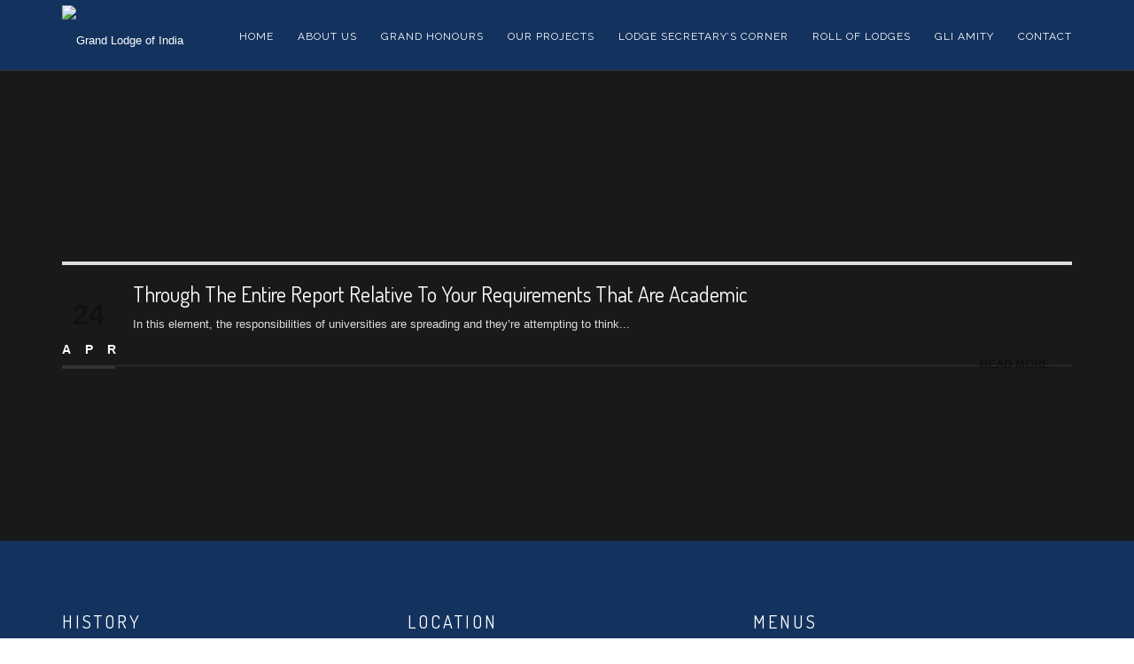

--- FILE ---
content_type: text/html; charset=UTF-8
request_url: https://grandlodgeofindia.in/2019/04/
body_size: 58103
content:
<!DOCTYPE html>
<!--[if IE 7]>
<html class="ie ie7" lang="en-US">
<![endif]-->
<!--[if IE 8]>
<html class="ie ie8 no-js lt-ie9" lang="en-US">
<![endif]-->
<!--[if !(IE 7) | !(IE 8) ]><!-->
<html lang="en-US">
<!--<![endif]-->
<head>
	<meta charset="UTF-8">
	<meta name="viewport" content="width=device-width, initial-scale=1, maximum-scale=1">
	<link rel="profile" href="http://gmpg.org/xfn/11">
	<link rel="pingback" href="https://grandlodgeofindia.in/xmlrpc.php">	
	<!-- Favicons
	================================================== -->
		
	
<title>April 2019 &#8211; Grand Lodge of India</title>
<meta name='robots' content='max-image-preview:large' />
<link rel='dns-prefetch' href='//maps.googleapis.com' />
<link rel='dns-prefetch' href='//fonts.googleapis.com' />
<link rel="alternate" type="application/rss+xml" title="Grand Lodge of India &raquo; Feed" href="https://grandlodgeofindia.in/feed/" />
<link rel="alternate" type="application/rss+xml" title="Grand Lodge of India &raquo; Comments Feed" href="https://grandlodgeofindia.in/comments/feed/" />
<script type="text/javascript">
/* <![CDATA[ */
window._wpemojiSettings = {"baseUrl":"https:\/\/s.w.org\/images\/core\/emoji\/15.0.3\/72x72\/","ext":".png","svgUrl":"https:\/\/s.w.org\/images\/core\/emoji\/15.0.3\/svg\/","svgExt":".svg","source":{"concatemoji":"https:\/\/grandlodgeofindia.in\/wp-includes\/js\/wp-emoji-release.min.js?ver=6.6.4"}};
/*! This file is auto-generated */
!function(i,n){var o,s,e;function c(e){try{var t={supportTests:e,timestamp:(new Date).valueOf()};sessionStorage.setItem(o,JSON.stringify(t))}catch(e){}}function p(e,t,n){e.clearRect(0,0,e.canvas.width,e.canvas.height),e.fillText(t,0,0);var t=new Uint32Array(e.getImageData(0,0,e.canvas.width,e.canvas.height).data),r=(e.clearRect(0,0,e.canvas.width,e.canvas.height),e.fillText(n,0,0),new Uint32Array(e.getImageData(0,0,e.canvas.width,e.canvas.height).data));return t.every(function(e,t){return e===r[t]})}function u(e,t,n){switch(t){case"flag":return n(e,"\ud83c\udff3\ufe0f\u200d\u26a7\ufe0f","\ud83c\udff3\ufe0f\u200b\u26a7\ufe0f")?!1:!n(e,"\ud83c\uddfa\ud83c\uddf3","\ud83c\uddfa\u200b\ud83c\uddf3")&&!n(e,"\ud83c\udff4\udb40\udc67\udb40\udc62\udb40\udc65\udb40\udc6e\udb40\udc67\udb40\udc7f","\ud83c\udff4\u200b\udb40\udc67\u200b\udb40\udc62\u200b\udb40\udc65\u200b\udb40\udc6e\u200b\udb40\udc67\u200b\udb40\udc7f");case"emoji":return!n(e,"\ud83d\udc26\u200d\u2b1b","\ud83d\udc26\u200b\u2b1b")}return!1}function f(e,t,n){var r="undefined"!=typeof WorkerGlobalScope&&self instanceof WorkerGlobalScope?new OffscreenCanvas(300,150):i.createElement("canvas"),a=r.getContext("2d",{willReadFrequently:!0}),o=(a.textBaseline="top",a.font="600 32px Arial",{});return e.forEach(function(e){o[e]=t(a,e,n)}),o}function t(e){var t=i.createElement("script");t.src=e,t.defer=!0,i.head.appendChild(t)}"undefined"!=typeof Promise&&(o="wpEmojiSettingsSupports",s=["flag","emoji"],n.supports={everything:!0,everythingExceptFlag:!0},e=new Promise(function(e){i.addEventListener("DOMContentLoaded",e,{once:!0})}),new Promise(function(t){var n=function(){try{var e=JSON.parse(sessionStorage.getItem(o));if("object"==typeof e&&"number"==typeof e.timestamp&&(new Date).valueOf()<e.timestamp+604800&&"object"==typeof e.supportTests)return e.supportTests}catch(e){}return null}();if(!n){if("undefined"!=typeof Worker&&"undefined"!=typeof OffscreenCanvas&&"undefined"!=typeof URL&&URL.createObjectURL&&"undefined"!=typeof Blob)try{var e="postMessage("+f.toString()+"("+[JSON.stringify(s),u.toString(),p.toString()].join(",")+"));",r=new Blob([e],{type:"text/javascript"}),a=new Worker(URL.createObjectURL(r),{name:"wpTestEmojiSupports"});return void(a.onmessage=function(e){c(n=e.data),a.terminate(),t(n)})}catch(e){}c(n=f(s,u,p))}t(n)}).then(function(e){for(var t in e)n.supports[t]=e[t],n.supports.everything=n.supports.everything&&n.supports[t],"flag"!==t&&(n.supports.everythingExceptFlag=n.supports.everythingExceptFlag&&n.supports[t]);n.supports.everythingExceptFlag=n.supports.everythingExceptFlag&&!n.supports.flag,n.DOMReady=!1,n.readyCallback=function(){n.DOMReady=!0}}).then(function(){return e}).then(function(){var e;n.supports.everything||(n.readyCallback(),(e=n.source||{}).concatemoji?t(e.concatemoji):e.wpemoji&&e.twemoji&&(t(e.twemoji),t(e.wpemoji)))}))}((window,document),window._wpemojiSettings);
/* ]]> */
</script>
<style id='wp-emoji-styles-inline-css' type='text/css'>

	img.wp-smiley, img.emoji {
		display: inline !important;
		border: none !important;
		box-shadow: none !important;
		height: 1em !important;
		width: 1em !important;
		margin: 0 0.07em !important;
		vertical-align: -0.1em !important;
		background: none !important;
		padding: 0 !important;
	}
</style>
<link rel='stylesheet' id='wp-block-library-css' href='https://grandlodgeofindia.in/wp-includes/css/dist/block-library/style.min.css?ver=6.6.4' type='text/css' media='all' />
<link rel='stylesheet' id='fontawesome-free-css' href='https://grandlodgeofindia.in/wp-content/plugins/getwid/vendors/fontawesome-free/css/all.min.css?ver=5.5.0' type='text/css' media='all' />
<link rel='stylesheet' id='slick-css' href='https://grandlodgeofindia.in/wp-content/plugins/getwid/vendors/slick/slick/slick.min.css?ver=1.9.0' type='text/css' media='all' />
<link rel='stylesheet' id='slick-theme-css' href='https://grandlodgeofindia.in/wp-content/plugins/getwid/vendors/slick/slick/slick-theme.min.css?ver=1.9.0' type='text/css' media='all' />
<link rel='stylesheet' id='fancybox-css' href='https://grandlodgeofindia.in/wp-content/plugins/getwid/vendors/fancybox/jquery.fancybox.min.css?ver=3.5.7' type='text/css' media='all' />
<link rel='stylesheet' id='getwid-blocks-css' href='https://grandlodgeofindia.in/wp-content/plugins/getwid/assets/css/blocks.style.css?ver=2.0.11' type='text/css' media='all' />
<style id='classic-theme-styles-inline-css' type='text/css'>
/*! This file is auto-generated */
.wp-block-button__link{color:#fff;background-color:#32373c;border-radius:9999px;box-shadow:none;text-decoration:none;padding:calc(.667em + 2px) calc(1.333em + 2px);font-size:1.125em}.wp-block-file__button{background:#32373c;color:#fff;text-decoration:none}
</style>
<style id='global-styles-inline-css' type='text/css'>
:root{--wp--preset--aspect-ratio--square: 1;--wp--preset--aspect-ratio--4-3: 4/3;--wp--preset--aspect-ratio--3-4: 3/4;--wp--preset--aspect-ratio--3-2: 3/2;--wp--preset--aspect-ratio--2-3: 2/3;--wp--preset--aspect-ratio--16-9: 16/9;--wp--preset--aspect-ratio--9-16: 9/16;--wp--preset--color--black: #000000;--wp--preset--color--cyan-bluish-gray: #abb8c3;--wp--preset--color--white: #ffffff;--wp--preset--color--pale-pink: #f78da7;--wp--preset--color--vivid-red: #cf2e2e;--wp--preset--color--luminous-vivid-orange: #ff6900;--wp--preset--color--luminous-vivid-amber: #fcb900;--wp--preset--color--light-green-cyan: #7bdcb5;--wp--preset--color--vivid-green-cyan: #00d084;--wp--preset--color--pale-cyan-blue: #8ed1fc;--wp--preset--color--vivid-cyan-blue: #0693e3;--wp--preset--color--vivid-purple: #9b51e0;--wp--preset--gradient--vivid-cyan-blue-to-vivid-purple: linear-gradient(135deg,rgba(6,147,227,1) 0%,rgb(155,81,224) 100%);--wp--preset--gradient--light-green-cyan-to-vivid-green-cyan: linear-gradient(135deg,rgb(122,220,180) 0%,rgb(0,208,130) 100%);--wp--preset--gradient--luminous-vivid-amber-to-luminous-vivid-orange: linear-gradient(135deg,rgba(252,185,0,1) 0%,rgba(255,105,0,1) 100%);--wp--preset--gradient--luminous-vivid-orange-to-vivid-red: linear-gradient(135deg,rgba(255,105,0,1) 0%,rgb(207,46,46) 100%);--wp--preset--gradient--very-light-gray-to-cyan-bluish-gray: linear-gradient(135deg,rgb(238,238,238) 0%,rgb(169,184,195) 100%);--wp--preset--gradient--cool-to-warm-spectrum: linear-gradient(135deg,rgb(74,234,220) 0%,rgb(151,120,209) 20%,rgb(207,42,186) 40%,rgb(238,44,130) 60%,rgb(251,105,98) 80%,rgb(254,248,76) 100%);--wp--preset--gradient--blush-light-purple: linear-gradient(135deg,rgb(255,206,236) 0%,rgb(152,150,240) 100%);--wp--preset--gradient--blush-bordeaux: linear-gradient(135deg,rgb(254,205,165) 0%,rgb(254,45,45) 50%,rgb(107,0,62) 100%);--wp--preset--gradient--luminous-dusk: linear-gradient(135deg,rgb(255,203,112) 0%,rgb(199,81,192) 50%,rgb(65,88,208) 100%);--wp--preset--gradient--pale-ocean: linear-gradient(135deg,rgb(255,245,203) 0%,rgb(182,227,212) 50%,rgb(51,167,181) 100%);--wp--preset--gradient--electric-grass: linear-gradient(135deg,rgb(202,248,128) 0%,rgb(113,206,126) 100%);--wp--preset--gradient--midnight: linear-gradient(135deg,rgb(2,3,129) 0%,rgb(40,116,252) 100%);--wp--preset--font-size--small: 13px;--wp--preset--font-size--medium: 20px;--wp--preset--font-size--large: 36px;--wp--preset--font-size--x-large: 42px;--wp--preset--spacing--20: 0.44rem;--wp--preset--spacing--30: 0.67rem;--wp--preset--spacing--40: 1rem;--wp--preset--spacing--50: 1.5rem;--wp--preset--spacing--60: 2.25rem;--wp--preset--spacing--70: 3.38rem;--wp--preset--spacing--80: 5.06rem;--wp--preset--shadow--natural: 6px 6px 9px rgba(0, 0, 0, 0.2);--wp--preset--shadow--deep: 12px 12px 50px rgba(0, 0, 0, 0.4);--wp--preset--shadow--sharp: 6px 6px 0px rgba(0, 0, 0, 0.2);--wp--preset--shadow--outlined: 6px 6px 0px -3px rgba(255, 255, 255, 1), 6px 6px rgba(0, 0, 0, 1);--wp--preset--shadow--crisp: 6px 6px 0px rgba(0, 0, 0, 1);}:where(.is-layout-flex){gap: 0.5em;}:where(.is-layout-grid){gap: 0.5em;}body .is-layout-flex{display: flex;}.is-layout-flex{flex-wrap: wrap;align-items: center;}.is-layout-flex > :is(*, div){margin: 0;}body .is-layout-grid{display: grid;}.is-layout-grid > :is(*, div){margin: 0;}:where(.wp-block-columns.is-layout-flex){gap: 2em;}:where(.wp-block-columns.is-layout-grid){gap: 2em;}:where(.wp-block-post-template.is-layout-flex){gap: 1.25em;}:where(.wp-block-post-template.is-layout-grid){gap: 1.25em;}.has-black-color{color: var(--wp--preset--color--black) !important;}.has-cyan-bluish-gray-color{color: var(--wp--preset--color--cyan-bluish-gray) !important;}.has-white-color{color: var(--wp--preset--color--white) !important;}.has-pale-pink-color{color: var(--wp--preset--color--pale-pink) !important;}.has-vivid-red-color{color: var(--wp--preset--color--vivid-red) !important;}.has-luminous-vivid-orange-color{color: var(--wp--preset--color--luminous-vivid-orange) !important;}.has-luminous-vivid-amber-color{color: var(--wp--preset--color--luminous-vivid-amber) !important;}.has-light-green-cyan-color{color: var(--wp--preset--color--light-green-cyan) !important;}.has-vivid-green-cyan-color{color: var(--wp--preset--color--vivid-green-cyan) !important;}.has-pale-cyan-blue-color{color: var(--wp--preset--color--pale-cyan-blue) !important;}.has-vivid-cyan-blue-color{color: var(--wp--preset--color--vivid-cyan-blue) !important;}.has-vivid-purple-color{color: var(--wp--preset--color--vivid-purple) !important;}.has-black-background-color{background-color: var(--wp--preset--color--black) !important;}.has-cyan-bluish-gray-background-color{background-color: var(--wp--preset--color--cyan-bluish-gray) !important;}.has-white-background-color{background-color: var(--wp--preset--color--white) !important;}.has-pale-pink-background-color{background-color: var(--wp--preset--color--pale-pink) !important;}.has-vivid-red-background-color{background-color: var(--wp--preset--color--vivid-red) !important;}.has-luminous-vivid-orange-background-color{background-color: var(--wp--preset--color--luminous-vivid-orange) !important;}.has-luminous-vivid-amber-background-color{background-color: var(--wp--preset--color--luminous-vivid-amber) !important;}.has-light-green-cyan-background-color{background-color: var(--wp--preset--color--light-green-cyan) !important;}.has-vivid-green-cyan-background-color{background-color: var(--wp--preset--color--vivid-green-cyan) !important;}.has-pale-cyan-blue-background-color{background-color: var(--wp--preset--color--pale-cyan-blue) !important;}.has-vivid-cyan-blue-background-color{background-color: var(--wp--preset--color--vivid-cyan-blue) !important;}.has-vivid-purple-background-color{background-color: var(--wp--preset--color--vivid-purple) !important;}.has-black-border-color{border-color: var(--wp--preset--color--black) !important;}.has-cyan-bluish-gray-border-color{border-color: var(--wp--preset--color--cyan-bluish-gray) !important;}.has-white-border-color{border-color: var(--wp--preset--color--white) !important;}.has-pale-pink-border-color{border-color: var(--wp--preset--color--pale-pink) !important;}.has-vivid-red-border-color{border-color: var(--wp--preset--color--vivid-red) !important;}.has-luminous-vivid-orange-border-color{border-color: var(--wp--preset--color--luminous-vivid-orange) !important;}.has-luminous-vivid-amber-border-color{border-color: var(--wp--preset--color--luminous-vivid-amber) !important;}.has-light-green-cyan-border-color{border-color: var(--wp--preset--color--light-green-cyan) !important;}.has-vivid-green-cyan-border-color{border-color: var(--wp--preset--color--vivid-green-cyan) !important;}.has-pale-cyan-blue-border-color{border-color: var(--wp--preset--color--pale-cyan-blue) !important;}.has-vivid-cyan-blue-border-color{border-color: var(--wp--preset--color--vivid-cyan-blue) !important;}.has-vivid-purple-border-color{border-color: var(--wp--preset--color--vivid-purple) !important;}.has-vivid-cyan-blue-to-vivid-purple-gradient-background{background: var(--wp--preset--gradient--vivid-cyan-blue-to-vivid-purple) !important;}.has-light-green-cyan-to-vivid-green-cyan-gradient-background{background: var(--wp--preset--gradient--light-green-cyan-to-vivid-green-cyan) !important;}.has-luminous-vivid-amber-to-luminous-vivid-orange-gradient-background{background: var(--wp--preset--gradient--luminous-vivid-amber-to-luminous-vivid-orange) !important;}.has-luminous-vivid-orange-to-vivid-red-gradient-background{background: var(--wp--preset--gradient--luminous-vivid-orange-to-vivid-red) !important;}.has-very-light-gray-to-cyan-bluish-gray-gradient-background{background: var(--wp--preset--gradient--very-light-gray-to-cyan-bluish-gray) !important;}.has-cool-to-warm-spectrum-gradient-background{background: var(--wp--preset--gradient--cool-to-warm-spectrum) !important;}.has-blush-light-purple-gradient-background{background: var(--wp--preset--gradient--blush-light-purple) !important;}.has-blush-bordeaux-gradient-background{background: var(--wp--preset--gradient--blush-bordeaux) !important;}.has-luminous-dusk-gradient-background{background: var(--wp--preset--gradient--luminous-dusk) !important;}.has-pale-ocean-gradient-background{background: var(--wp--preset--gradient--pale-ocean) !important;}.has-electric-grass-gradient-background{background: var(--wp--preset--gradient--electric-grass) !important;}.has-midnight-gradient-background{background: var(--wp--preset--gradient--midnight) !important;}.has-small-font-size{font-size: var(--wp--preset--font-size--small) !important;}.has-medium-font-size{font-size: var(--wp--preset--font-size--medium) !important;}.has-large-font-size{font-size: var(--wp--preset--font-size--large) !important;}.has-x-large-font-size{font-size: var(--wp--preset--font-size--x-large) !important;}
:where(.wp-block-post-template.is-layout-flex){gap: 1.25em;}:where(.wp-block-post-template.is-layout-grid){gap: 1.25em;}
:where(.wp-block-columns.is-layout-flex){gap: 2em;}:where(.wp-block-columns.is-layout-grid){gap: 2em;}
:root :where(.wp-block-pullquote){font-size: 1.5em;line-height: 1.6;}
</style>
<link rel='stylesheet' id='rs-plugin-settings-css' href='https://grandlodgeofindia.in/wp-content/plugins/revslider/public/assets/css/settings.css?ver=5.4.8.2' type='text/css' media='all' />
<style id='rs-plugin-settings-inline-css' type='text/css'>
#rs-demo-id {}
</style>
<link rel='stylesheet' id='sp-news-public-css' href='https://grandlodgeofindia.in/wp-content/plugins/sp-news-and-widget/assets/css/wpnw-public.css?ver=5.0.1' type='text/css' media='all' />
<link rel='stylesheet' id='archi-fonts-css' href='https://fonts.googleapis.com/css?family=Allura%7CDosis%3A200%2C300%2C400%2C500%2C600%2C700%2C800%7CMontserrat%3A100%2C100i%2C200%2C200i%2C300%2C300i%2C400%2C400i%2C500%2C500i%2C600%2C600i%2C700%2C700i%2C800%2C800i%2C900%2C900i%7COpen%2BSans%3A300%2C300i%2C400%2C400i%2C600%2C600i%2C700%2C700i%2C800%2C800i%7CPT%2BSans%3A400%2C400i%2C700%2C700i%7CRaleway%3A100%2C100i%2C200%2C200i%2C300%2C300i%2C400%2C400i%2C500%2C500i%2C600%2C600i%2C700%2C700i%2C800%2C800i%2C900%2C900i&#038;subset=cyrillic%2Ccyrillic-ext%2Cgreek%2Cgreek-ext%2Clatin-ext%2Cvietnamese' type='text/css' media='all' />
<link rel='stylesheet' id='archi-bootstrap-css' href='https://grandlodgeofindia.in/wp-content/themes/archi/css/bootstrap.css?ver=6.6.4' type='text/css' media='all' />
<link rel='stylesheet' id='archi-plugin-css' href='https://grandlodgeofindia.in/wp-content/themes/archi/css/plugin.css?ver=6.6.4' type='text/css' media='all' />
<link rel='stylesheet' id='archi-awesome-font-css' href='https://grandlodgeofindia.in/wp-content/themes/archi/fonts/font-awesome/css/font-awesome.css?ver=6.6.4' type='text/css' media='all' />
<link rel='stylesheet' id='archi-et-line-font-css' href='https://grandlodgeofindia.in/wp-content/themes/archi/fonts/et-line-font/style.css?ver=6.6.4' type='text/css' media='all' />
<link rel='stylesheet' id='archi-elegant-font-css' href='https://grandlodgeofindia.in/wp-content/themes/archi/fonts/elegant-font/style.css?ver=6.6.4' type='text/css' media='all' />
<link rel='stylesheet' id='archi-YTPlayer-css' href='https://grandlodgeofindia.in/wp-content/themes/archi/css/jquery.mb.YTPlayer.min.css?ver=6.6.4' type='text/css' media='all' />
<link rel='stylesheet' id='archi-style-css' href='https://grandlodgeofindia.in/wp-content/themes/archi/style.css?ver=25-10-2016' type='text/css' media='all' />
<link rel='stylesheet' id='font-awesome-css' href='https://grandlodgeofindia.in/wp-content/plugins/js_composer/assets/lib/bower/font-awesome/css/font-awesome.min.css?ver=5.7' type='text/css' media='all' />
<link rel='stylesheet' id='popupaoc-public-style-css' href='https://grandlodgeofindia.in/wp-content/plugins/popup-anything-on-click/assets/css/popupaoc-public.css?ver=2.8.4' type='text/css' media='all' />
<script type="text/javascript" src="https://grandlodgeofindia.in/wp-includes/js/jquery/jquery.min.js?ver=3.7.1" id="jquery-core-js"></script>
<script type="text/javascript" src="https://grandlodgeofindia.in/wp-includes/js/jquery/jquery-migrate.min.js?ver=3.4.1" id="jquery-migrate-js"></script>
<script type="text/javascript" src="https://grandlodgeofindia.in/wp-content/plugins/popup-anything-on-click/assets/js/custombox.legacy.min.js?ver=2.8.4" id="wpos-custombox-legacy-js-js"></script>
<script type="text/javascript" src="https://grandlodgeofindia.in/wp-content/plugins/revslider/public/assets/js/jquery.themepunch.tools.min.js?ver=5.4.8.2" id="tp-tools-js"></script>
<script type="text/javascript" src="https://grandlodgeofindia.in/wp-content/plugins/revslider/public/assets/js/jquery.themepunch.revolution.min.js?ver=5.4.8.2" id="revmin-js"></script>
<script type="text/javascript" src="https://maps.googleapis.com/maps/api/js?key&amp;ver=6.6.4" id="archi-maps-js-js"></script>
<script type="text/javascript" src="https://grandlodgeofindia.in/wp-content/themes/archi/js/maplace.js?ver=6.6.4" id="archi-maplace-js"></script>
<script type="text/javascript" src="https://grandlodgeofindia.in/wp-content/themes/archi/js/jquery.malihu.PageScroll2id.js?ver=6.6.4" id="archi-PageScroll2id-js"></script>
<link rel="https://api.w.org/" href="https://grandlodgeofindia.in/wp-json/" /><link rel="EditURI" type="application/rsd+xml" title="RSD" href="https://grandlodgeofindia.in/xmlrpc.php?rsd" />
<meta name="generator" content="WordPress 6.6.4" />
        
    <style type="text/css">    	
		
		/* Subheader Colors */
		#subheader{
						background-color:;
		}
		#subheader h1, #subheader .crumb {
			color: ;
		}	

		
			

		#mainmenu li a:after, #mainmenu li a.mPS2id-highlight, .mainmenu li a.mPS2id-highlight, .de-navbar-left header .mainmenu > li > a:hover,
		header.smaller #mainmenu li a.mPS2id-highlight {
			color: ;
		}
		nav ul#mainmenu > li.current-menu-ancestor > a, .mainmenu li.current-menu-item > a, nav ul.mainmenu > li.current-menu-ancestor > a, 
		#mainmenu > li > a:hover, #mainmenu > li.current-menu-item > a, header.smaller #mainmenu > li > a:hover, header.smaller #mainmenu > li.current-menu-item > a {
			color: ;opacity:1;
		}
		#mainmenu li.current-menu-ancestor li.current-menu-ancestor > a, #mainmenu li li.active > a,
		header.smaller #mainmenu li li a:hover, #mainmenu li li a:hover {
			background-color:;color:#111;
		}

		/*Topbar Border Bottom Color */
		header .info {
			border-bottom-color: ;
			color: ;
		}
		header .info ul.social-list li i {
			color: ;
		}

		/* Content Colors */	
		.bg-color, .de_light .bg-fixed.bg-color,
		section.call-to-action,
		header.header-mobile #mainmenu li li.active a,
		.blog-list .date,
		.blog-read .date,
		.slider-info .text1,
		.btn-primary,
		.bg-id-color,
		.pagination .current,
		.pagination .current,
		.pagination .current:hover,
		.pagination .current:hover,
		.pagination .current:focus,
		.pagination .current span:focus,
		.dropcap,
		.fullwidthbanner-container a.btn,
		.feature-box-big-icon i,
		#testimonial-full,
		.icon-deco i,
		.blog-list .date-box .day,
		.bloglist .date-box .day,
		.feature-box-small-icon .border,
		.small-border, .team-box .small-border,	
		.date-post,
		.team-list .small-border,
		.de-team-list .small-border,
		.btn-line:hover,a.btn-line:hover,
		.btn-line.hover,a.btn-line.hover,
		.owl-arrow span,
		.de-progress .progress-bar,
		#btn-close-x:hover,
		.box-fx .info,	
		.de_testi blockquote:before,
		.menu-sidebar-menu-container ul li.current_page_item a,
		.widget_nav_menu ul#services-list li:hover,
		.btn-more,
		.widget .small-border,
		.product img:hover,
		#btn-search,
		.form-submit #submit,
		#wp-calendar tbody td#today,
		.de_tab.tab_steps .de_nav li span,
		#services-list li a:hover,
		.de_light #services-list li.active,
		#services-list li.active, .button.btn.btn-line:hover,.woocommerce #respond input#submit, .woocommerce a.button, 
		.woocommerce button.button, .woocommerce input.button, .woocommerce .widget_price_filter .ui-slider .ui-slider-range,
		.woocommerce .widget_price_filter .ui-slider .ui-slider-handle, .woocommerce .widget_price_filter .ui-slider .ui-slider-handle,
		.woocommerce-cart .wc-proceed-to-checkout a.checkout-button, .woocommerce #respond input#submit.alt, .woocommerce a.button.alt, 
		.woocommerce button.button.alt, .woocommerce input.button.alt, .added_to_cart:hover, #back-to-top, .header-light #menu-btn:hover,
		.owl-theme .owl-controls .owl-buttons div, .mb_YTVTime, .socials-sharing a.socials-item:hover, a.btn-custom,
		header.side-header .social-icons-2 ul li a:hover, .pricing-dark.pricing-box .price-row,
		.mainmenu li li a:hover, #services-list li.current-menu-item a, .pricing-s1 .ribbon {
			background-color:;
		}
		.woocommerce-cart .wc-proceed-to-checkout a.checkout-button:hover, .woocommerce #respond input#submit.alt:hover, 
		.woocommerce a.button.alt:hover, .woocommerce button.button.alt:hover, .woocommerce input.button.alt:hover {
			background-color: #DAD8DA;
			color: #5D6F93;
		}
		.post-image .owl-theme .owl-controls .owl-page.active span, .pricing-dark.pricing-box .price-row, 
		.de_light .pricing-dark.pricing-box .price-row {
		   background-color: !important;
		}

					
		#filters li.showchild > a, #filters a.selected, #filters a.selected:hover,
		.filters a.selected, .filters a.selected:hover {
			background-color:;
			color: ;
		}		

		.feature-box i,
		.slider_text h1, .id-color,
		.pricing-box li h1,
		.title span, i.large:hover,
		.feature-box-small-icon-2 i, address div i,
		.pricing-dark .pricing-box li.price-row, .price,
		.dark .feature-box-small-icon i,
		a.btn-slider:after,
		.feature-box-small-icon i, a.btn-line:after,
		.team-list .social a,
		.de_contact_info i, .de_count,
		.dark .btn-line:hover:after, .dark a.btn-line:hover:after, .dark a.btn-line.hover:after,
		a.btn-text:after,
		.separator span  i,
		address div strong,
		address span strong,
		.de_testi_by, .pf_text,
		.dark .btn-line:after, .dark  a.btn-line:after, .crumb a,
		.post-info a, .comments_number, .date .c_reply a,
		.search-form:before, h3 b, .woocommerce .star-rating span,
		.woocommerce .star-rating:before, .woocommerce div.product p.price, .woocommerce div.product span.price,
		.woocommerce div.product .woocommerce-tabs ul.tabs li.active a, .de_light.woocommerce p.stars a,
		.de_light.woocommerce p.stars a, .pricing-box h1, .de_light .pricing-box h1, h1.title strong, header .info ul.social-list li a:hover i,
		header .info ul.info-list li span, header .info ul.info-list li strong, header .info ul.info-list li i, .added_to_cart:after,
		.portfolio-icon:hover, .portfolio-icon a:hover i, .de-navbar-left #subheader .crumb a, .mb_YTVPBar, .post-controls a:hover strong, 
		.folio-style2 .folio-info h3 a:hover, .text-slider .text-item b, .style-3 b, .share-holder .social-links.rounded-share-icons a:hover i,
		.woocommerce span.onsale, .woocommerce-info .showcoupon, .pricing-s1 .bottom i, .expand h4:after, ul.sidebar-style-2 li:hover a, ul.sidebar-style-2 li.active a
		{
			color:;
		}

		ul.sidebar-style-2 li.active, ul.sidebar-style-2 li:hover {border-left-color:;}
		.pricing-dark.pricing-box h1, .de_light .pricing-dark.pricing-box h1 {color: #fff;}

		.feature-box i,
		.pagination .current,
		.pagination .current,
		.pagination .current:hover,
		.pagination .current:hover,
		.pagination .current:focus,
		.pagination .current:focus
		.feature-box-big-icon i:after,
		.social-icons i,
		.btn-line:hover,a.btn-line:hover,
		.btn-line.hover,a.btn-line:hover,
		.product img:hover,
		.wpcf7 input[type=text]:focus,.wpcf7 input[type=email]:focus,.wpcf7 input[type=tel]:focus,.wpcf7 textarea:focus, #search:focus,
		.de_light .wpcf7  input[type=text]:focus,.de_light .wpcf7  input[type=tel]:focus,.de_light .wpcf7 textarea:focus,
		.de_light .wpcf7 #search:focus, .comment-form input[type='text']:focus,.comment-form input[type='email']:focus,.comment-form textarea:focus, 
		.socials-sharing a.socials-item:hover, .woocommerce span.onsale
		{
			border-color:;
			outline: 0px;
		}

		.comment-form textarea:focus{
			border:1px solid !important;
		}

		.box-fx .inner,
		.dark .box-fx .inner,
		.post-image,
		.arrow-up
		{
			border-bottom-color:;
		}

		.arrow-down{
			border-top-color:;
		}

		.callbacks_nav {
			background-color:;
		}

		.de_tab .de_nav li span {
			border-top: 3px solid ;
		}

		.feature-box-big-icon i:after {
			border-color:  transparent; /*same colour as the lower of the bubble's gradient*/
		}

		.de_review li.active img{
			border:solid 4px ;
		}
		.post-text blockquote {
		    border-left: 5px solid ;
		}

		/**** Custom CSS Footer ****/
		footer {
		    background: ;
		    color: ;
		}
		.subfooter {
		    background: ;
		    color: ;
		}
		footer .widget_recent_entries li, footer .widget_archive li,
		footer .widget_categories li, footer .widget_nav_menu li, 
		footer .widget_pages li, footer .widget_meta li, address span {
		    border-bottom-color: ;    
		}

					/*CSS Code Disable or Enable Breadcrumb*/	
			#subheader .crumb {display:none;}
		
		@media only screen and (max-width: 992px) {
			/* Styling Mobile Side Navigation */
		    body.de-navbar-left .side-header, body.de-navbar-left  header.side-header .mainmenu{ 
		    			    }
		    body.de-navbar-left  header.side-header .mainmenu a{
		    			    }
		    body.de-navbar-left  header.side-header .mainmenu > li {
		    			    }
		    .mainmenu li ul{
		    			    }
		    .mainmenu li ul li a{
		    							    }
		    #menu-btn:hover{
		    	background: ;
		    }

		    /* Styling Mobile Header */
		    header.header-bg, header, header.transparent {
		    			    }
		    header #mainmenu li ul li:first-child, header #mainmenu li ul ul{
		    			    }
		    #mainmenu li, header #mainmenu li ul ul li:last-child{
		    			    }
		    #mainmenu li ul li a{
		    							    }
		    #mainmenu li a, #mainmenu li li a{
		    			    }
		    		    		}
    	    </style>
<meta name="generator" content="Powered by WPBakery Page Builder - drag and drop page builder for WordPress."/>
<!--[if lte IE 9]><link rel="stylesheet" type="text/css" href="https://grandlodgeofindia.in/wp-content/plugins/js_composer/assets/css/vc_lte_ie9.min.css" media="screen"><![endif]--><meta name="generator" content="Powered by Slider Revolution 5.4.8.2 - responsive, Mobile-Friendly Slider Plugin for WordPress with comfortable drag and drop interface." />
<script type="text/javascript">function setREVStartSize(e){									
						try{ e.c=jQuery(e.c);var i=jQuery(window).width(),t=9999,r=0,n=0,l=0,f=0,s=0,h=0;
							if(e.responsiveLevels&&(jQuery.each(e.responsiveLevels,function(e,f){f>i&&(t=r=f,l=e),i>f&&f>r&&(r=f,n=e)}),t>r&&(l=n)),f=e.gridheight[l]||e.gridheight[0]||e.gridheight,s=e.gridwidth[l]||e.gridwidth[0]||e.gridwidth,h=i/s,h=h>1?1:h,f=Math.round(h*f),"fullscreen"==e.sliderLayout){var u=(e.c.width(),jQuery(window).height());if(void 0!=e.fullScreenOffsetContainer){var c=e.fullScreenOffsetContainer.split(",");if (c) jQuery.each(c,function(e,i){u=jQuery(i).length>0?u-jQuery(i).outerHeight(!0):u}),e.fullScreenOffset.split("%").length>1&&void 0!=e.fullScreenOffset&&e.fullScreenOffset.length>0?u-=jQuery(window).height()*parseInt(e.fullScreenOffset,0)/100:void 0!=e.fullScreenOffset&&e.fullScreenOffset.length>0&&(u-=parseInt(e.fullScreenOffset,0))}f=u}else void 0!=e.minHeight&&f<e.minHeight&&(f=e.minHeight);e.c.closest(".rev_slider_wrapper").css({height:f})					
						}catch(d){console.log("Failure at Presize of Slider:"+d)}						
					};</script>
<noscript><style type="text/css"> .wpb_animate_when_almost_visible { opacity: 1; }</style></noscript></head>
<body class="archive date no-subheader header-no-sticky-subheader archi-theme-ver-3.5.0 wordpress-version-6.6.4 wpb-js-composer js-comp-ver-5.7 vc_responsive" >
<div id="wrapper">
    <!-- header begin -->
    <header class="header-desktop-nosticky  header-bg"> 
    
        <div class="container">
            <div class="row">
                <div class="col-md-12">
                    <div id="logo">
                        <a href="https://grandlodgeofindia.in/">
                            <img  src="" alt="Grand Lodge of India">
                                                    </a>
                    </div>
                    <span id="menu-btn"></span>
                    <!-- mainmenu begin -->
                    <nav>
                                                <ul id="mainmenu" class="no-separator"><li id="menu-item-1355" class="menu-item menu-item-type-post_type menu-item-object-page menu-item-home menu-item-1355"><a  title="Home" href="https://grandlodgeofindia.in/">Home</a></li>
<li id="menu-item-1564" class="menu-item menu-item-type-custom menu-item-object-custom menu-item-has-children menu-item-1564 "><a  title="About Us" href="#">About Us <span class="caret"></span></a>
<ul role="menu" class=" dropdown-menu">
	<li id="menu-item-1565" class="menu-item menu-item-type-custom menu-item-object-custom menu-item-has-children menu-item-1565 "><a  title="Freemasonry" href="http://grandlodgeofindia.in/free-masonary">Freemasonry</a>
	<ul role="menu" class=" dropdown-menu">
		<li id="menu-item-1778" class="menu-item menu-item-type-custom menu-item-object-custom menu-item-1778"><a  title="Discover Freemasonry" href="http://grandlodgeofindia.in/discover-freemasonry">Discover Freemasonry</a></li>
	</ul>
</li>
	<li id="menu-item-1566" class="menu-item menu-item-type-custom menu-item-object-custom menu-item-1566"><a  title="Grand Lodge of India" href="http://grandlodgeofindia.in/grand-lodge-of-india">Grand Lodge of India</a></li>
	<li id="menu-item-1567" class="menu-item menu-item-type-custom menu-item-object-custom menu-item-1567"><a  title="Grand Master" href="http://grandlodgeofindia.in/current-grand-master">Grand Master</a></li>
	<li id="menu-item-2413" class="menu-item menu-item-type-custom menu-item-object-custom menu-item-2413"><a  title="Grand Master Messages" href="http://grandlodgeofindia.in/grand-master-messages/">Grand Master Messages</a></li>
	<li id="menu-item-1568" class="menu-item menu-item-type-custom menu-item-object-custom menu-item-has-children menu-item-1568 "><a  title="Grand Boards" href="#">Grand Boards</a>
	<ul role="menu" class=" dropdown-menu">
		<li id="menu-item-1683" class="menu-item menu-item-type-custom menu-item-object-custom menu-item-1683"><a  title="Board of General Purposes - Craft" href="http://grandlodgeofindia.in/board-of-general-purposes-craft">Board of General Purposes &#8211; Craft</a></li>
		<li id="menu-item-1684" class="menu-item menu-item-type-custom menu-item-object-custom menu-item-1684"><a  title="Committee of General Purposes - Chapter" href="http://grandlodgeofindia.in/committee-of-general-purposes-chapter">Committee of General Purposes &#8211; Chapter</a></li>
		<li id="menu-item-1685" class="menu-item menu-item-type-custom menu-item-object-custom menu-item-1685"><a  title="General Board - Mark" href="http://grandlodgeofindia.in/general-board-mark">General Board &#8211; Mark</a></li>
		<li id="menu-item-1686" class="menu-item menu-item-type-custom menu-item-object-custom menu-item-1686"><a  title="RAM Council" href="http://grandlodgeofindia.in/ram-council">RAM Council</a></li>
	</ul>
</li>
	<li id="menu-item-1569" class="menu-item menu-item-type-custom menu-item-object-custom menu-item-1569"><a  title="Past Grand Masters" href="http://grandlodgeofindia.in/roll-of-grand-masters">Past Grand Masters</a></li>
	<li id="menu-item-1570" class="menu-item menu-item-type-custom menu-item-object-custom menu-item-1570"><a  title="Regional Grand Masters" href="http://grandlodgeofindia.in/regional-grand-masters">Regional Grand Masters</a></li>
	<li id="menu-item-2189" class="menu-item menu-item-type-custom menu-item-object-custom menu-item-2189"><a  title="Square &amp; Compass" href="http://grandlodgeofindia.in/square-compass">Square &#038; Compass</a></li>
	<li id="menu-item-3230" class="menu-item menu-item-type-post_type menu-item-object-page menu-item-3230"><a  title="Masonic Education" href="https://grandlodgeofindia.in/masonic-education-programme/">Masonic Education</a></li>
</ul>
</li>
<li id="menu-item-1331" class="menu-item menu-item-type-custom menu-item-object-custom menu-item-has-children menu-item-1331 "><a  title="Grand Honours" href="#">Grand Honours <span class="caret"></span></a>
<ul role="menu" class=" dropdown-menu">
	<li id="menu-item-1571" class="menu-item menu-item-type-custom menu-item-object-custom menu-item-1571"><a  title="Active Officers - Craft" href="http://grandlodgeofindia.in/active-officers-craft">Active Officers &#8211; Craft</a></li>
	<li id="menu-item-1572" class="menu-item menu-item-type-custom menu-item-object-custom menu-item-1572"><a  title="Active Officers - Chapter" href="http://grandlodgeofindia.in/active-officers-chapter">Active Officers &#8211; Chapter</a></li>
	<li id="menu-item-1573" class="menu-item menu-item-type-custom menu-item-object-custom menu-item-1573"><a  title="Active Officers - Mark" href="http://grandlodgeofindia.in/active-officers-mark">Active Officers &#8211; Mark</a></li>
	<li id="menu-item-1574" class="menu-item menu-item-type-custom menu-item-object-custom menu-item-1574"><a  title="Past Grand Ranks - Craft" href="http://grandlodgeofindia.in/past-grand-ranks-craft">Past Grand Ranks &#8211; Craft</a></li>
	<li id="menu-item-1575" class="menu-item menu-item-type-custom menu-item-object-custom menu-item-1575"><a  title="Past Grand Ranks - Chapter" href="http://grandlodgeofindia.in/past-grand-ranks-chapter-2">Past Grand Ranks &#8211; Chapter</a></li>
	<li id="menu-item-1576" class="menu-item menu-item-type-custom menu-item-object-custom menu-item-1576"><a  title="Past Grand Ranks - Mark" href="http://grandlodgeofindia.in/past-grand-ranks-mark-2">Past Grand Ranks &#8211; Mark</a></li>
	<li id="menu-item-1577" class="menu-item menu-item-type-custom menu-item-object-custom menu-item-1577"><a  title="Past Grand Ranks - RAM" href="http://grandlodgeofindia.in/past-grand-ranks-ram">Past Grand Ranks &#8211; RAM</a></li>
	<li id="menu-item-1578" class="menu-item menu-item-type-custom menu-item-object-custom menu-item-1578"><a  title="Order of Precedence - Craft" href="http://grandlodgeofindia.in/order-of-precedence-craft">Order of Precedence &#8211; Craft</a></li>
	<li id="menu-item-1579" class="menu-item menu-item-type-custom menu-item-object-custom menu-item-1579"><a  title="Order of Precedence - Chapter" href="http://grandlodgeofindia.in/order-of-precedence-chapter">Order of Precedence &#8211; Chapter</a></li>
	<li id="menu-item-1580" class="menu-item menu-item-type-custom menu-item-object-custom menu-item-1580"><a  title="Order of Precedence - Mark" href="http://grandlodgeofindia.in/order-of-precedence-mark">Order of Precedence &#8211; Mark</a></li>
	<li id="menu-item-1581" class="menu-item menu-item-type-custom menu-item-object-custom menu-item-1581"><a  title="Order of Precedence - RAM" href="http://grandlodgeofindia.in/order-of-precedence-ram">Order of Precedence &#8211; RAM</a></li>
</ul>
</li>
<li id="menu-item-1582" class="menu-item menu-item-type-custom menu-item-object-custom menu-item-has-children menu-item-1582 "><a  title="Our Projects" href="#">Our Projects <span class="caret"></span></a>
<ul role="menu" class=" dropdown-menu">
	<li id="menu-item-1634" class="menu-item menu-item-type-custom menu-item-object-custom menu-item-has-children menu-item-1634 "><a  title="Charitable Projects" href="#">Charitable Projects</a>
	<ul role="menu" class=" dropdown-menu">
		<li id="menu-item-1636" class="menu-item menu-item-type-custom menu-item-object-custom menu-item-1636"><a  title="Southern Region" href="http://www.rglsi.org.in">Southern Region</a></li>
		<li id="menu-item-1635" class="menu-item menu-item-type-custom menu-item-object-custom menu-item-1635"><a  title="Northern Region" href="https://rglni.org/">Northern Region</a></li>
		<li id="menu-item-1638" class="menu-item menu-item-type-custom menu-item-object-custom menu-item-1638"><a  title="Eastern Region" href="http://www.rgleast.in">Eastern Region</a></li>
		<li id="menu-item-1637" class="menu-item menu-item-type-custom menu-item-object-custom menu-item-1637"><a  title="Western Region" href="https://rglwi.org/">Western Region</a></li>
	</ul>
</li>
	<li id="menu-item-1675" class="menu-item menu-item-type-custom menu-item-object-custom menu-item-1675"><a  title="The Grand Master&#039;s Rupee Club" href="http://grandlodgeofindia.in/the-grand-masters-rupee-club">The Grand Master&#8217;s Rupee Club</a></li>
</ul>
</li>
<li id="menu-item-1583" class="menu-item menu-item-type-custom menu-item-object-custom menu-item-has-children menu-item-1583 "><a  title="Lodge Secretary&#039;s Corner" target="_blank" href="https://gliscriba.com/">Lodge Secretary&#8217;s Corner <span class="caret"></span></a>
<ul role="menu" class=" dropdown-menu">
	<li id="menu-item-3097" class="menu-item menu-item-type-post_type menu-item-object-page menu-item-3097"><a  title="Circulars and Download Forms" href="https://grandlodgeofindia.in/circulars/">Circulars and Download Forms</a></li>
</ul>
</li>
<li id="menu-item-1678" class="menu-item menu-item-type-custom menu-item-object-custom menu-item-has-children menu-item-1678 "><a  title="Roll of Lodges" href="#">Roll of Lodges <span class="caret"></span></a>
<ul role="menu" class=" dropdown-menu">
	<li id="menu-item-1679" class="menu-item menu-item-type-custom menu-item-object-custom menu-item-has-children menu-item-1679 "><a  title="Craft" href="#">Craft</a>
	<ul role="menu" class=" dropdown-menu">
		<li id="menu-item-2092" class="menu-item menu-item-type-custom menu-item-object-custom menu-item-2092"><a  title="Station Wise Craft Lodges" href="http://grandlodgeofindia.in/station-wise-craft-lodges">Station Wise Craft Lodges</a></li>
		<li id="menu-item-2093" class="menu-item menu-item-type-custom menu-item-object-custom menu-item-2093"><a  title="Roll of craft lodges" href="http://grandlodgeofindia.in/roll-of-craft-lodges-2">Roll of craft lodges</a></li>
	</ul>
</li>
	<li id="menu-item-1680" class="menu-item menu-item-type-custom menu-item-object-custom menu-item-has-children menu-item-1680 "><a  title="Chapter" href="#">Chapter</a>
	<ul role="menu" class=" dropdown-menu">
		<li id="menu-item-2098" class="menu-item menu-item-type-custom menu-item-object-custom menu-item-2098"><a  title="Station Wise Chapter" href="http://grandlodgeofindia.in/station-wise-chapter">Station Wise Chapter</a></li>
		<li id="menu-item-2099" class="menu-item menu-item-type-custom menu-item-object-custom menu-item-2099"><a  title="Roll of chapter" href="http://grandlodgeofindia.in/roll-of-chapters">Roll of chapter</a></li>
	</ul>
</li>
	<li id="menu-item-1681" class="menu-item menu-item-type-custom menu-item-object-custom menu-item-has-children menu-item-1681 "><a  title="Mark" href="#">Mark</a>
	<ul role="menu" class=" dropdown-menu">
		<li id="menu-item-2105" class="menu-item menu-item-type-custom menu-item-object-custom menu-item-2105"><a  title="Station Wise Mark Lodges" href="http://grandlodgeofindia.in/station-wise-mark-lodges">Station Wise Mark Lodges</a></li>
		<li id="menu-item-2106" class="menu-item menu-item-type-custom menu-item-object-custom menu-item-2106"><a  title="Roll of mark lodges" href="http://grandlodgeofindia.in/roll-of-mark-lodges-2">Roll of mark lodges</a></li>
	</ul>
</li>
	<li id="menu-item-1682" class="menu-item menu-item-type-custom menu-item-object-custom menu-item-has-children menu-item-1682 "><a  title="RAM" href="#">RAM</a>
	<ul role="menu" class=" dropdown-menu">
		<li id="menu-item-2113" class="menu-item menu-item-type-custom menu-item-object-custom menu-item-2113"><a  title="Station Wise RAM Lodges" href="http://grandlodgeofindia.in/station-wise-ram-lodges">Station Wise RAM Lodges</a></li>
		<li id="menu-item-2114" class="menu-item menu-item-type-custom menu-item-object-custom menu-item-2114"><a  title="Roll of ram lodges" href="http://grandlodgeofindia.in/roll-of-ram-lodges">Roll of ram lodges</a></li>
	</ul>
</li>
</ul>
</li>
<li id="menu-item-4108" class="menu-item menu-item-type-post_type menu-item-object-page menu-item-4108"><a  title="GLI AMITY" href="https://grandlodgeofindia.in/grand-lodges-in-amity-with-gli/">GLI AMITY</a></li>
<li id="menu-item-2396" class="menu-item menu-item-type-post_type menu-item-object-page menu-item-2396"><a  title="Contact" href="https://grandlodgeofindia.in/contact/">Contact</a></li>
</ul>                       
                    </nav>
                </div>
                <!-- mainmenu close -->
            </div>
        </div>
    </header>
    <!-- header close -->

        <section class="no-subpage"></section>

<!-- content begin -->
<div id="content">
    <div class="container">
        <div class="row">
            
            <div class="col-md-12">
                <ul class="blog-list">
                    <li class= "wow fadeInUp">
    <div class="post-content">        
        <div class="post-image">
             
        </div>        
        <div class="date-box">
            <div class="day">24</div>
            <div class="month">Apr</div>
        </div>
        <div class="post-text">
            <h3><a href="https://grandlodgeofindia.in/2019/04/24/through-the-entire-report-relative-to-your/">Through The Entire Report Relative To Your Requirements That Are Academic</a></h3>
            <p>In this element, the responsibilities of universities are spreading and they&#8217;re attempting to think...</p>
        </div>
        <a href="https://grandlodgeofindia.in/2019/04/24/through-the-entire-report-relative-to-your/" class="btn-more">
            Read More        </a>
    </div>
</li>                </ul>

                <div class="text-center">
                    <ul class="pagination">
                                            </ul>
                </div>
            </div>

                        
        </div>
    </div>
</div>
<!-- content close -->
	<!-- footer begin -->
	<footer  >
		
					<div class="container">
				<div class="row">
					

<div class="col-md-4 col-sm-4">
    <div id="custom_html-2" class="widget_text widget widget_custom_html"><h3>History</h3><div class="textwidget custom-html-widget">Freemasonry traces its origin from King Solomon’s times, but its real origin is lost in antiquity. Freemasonry in its present form originated in England, in 1717. It came to India, at Calcutta in 1729. Freemasonry exists in over 190 countries in the World.</div></div></div><!-- end col-lg-3 -->

<div class="col-md-4 col-sm-4">
    <div id="custom_html-3" class="widget_text widget widget_custom_html"><h3>Location</h3><div class="textwidget custom-html-widget"><ul class = "info-list">
	<li> <i class = "fa fa-map-marker"> Freemasons Hall, Janpath Lane, Janpath, Connaught Place</i></li>
	<br>
	<li> <i class = "fa fa-map-marker"> New Delhi, Delhi 110001</i></li>
</ul>
<br>
<ul class = "info-list">
	<li> <i class = "fa fa-phone"> 011 2332 1956</i></li>
</ul></div></div></div><!-- end col-lg-3 -->

<div class="col-md-4 col-sm-4">
    <div id="custom_html-4" class="widget_text widget widget_custom_html"><h3>Menus</h3><div class="textwidget custom-html-widget"><ul>
<li><a href="http://www.grandlodgeofindia.in">Home</a></li>
<li><a href="/our-grandmasters">About Us</a></li>
<li><a href="/grandlodgeindia/sample-page/">Discover Freemasonary</a></li>
<li><a href="/grandlodgeindia/our-work/">Our Work</a></li>
<li><a href="/grandlodgeindia/masonic-events/">Masonic Events</a></li>
<li><a href="http://grandlodgeofindia.in/grand-master-messages/">Grand Master Messages</a></li>	
</ul>

		</div></div></div><!-- end col-lg-3 -->




				</div>    
			</div>
		
		<div class="subfooter ">
			<div class="container">
				<div class="row">
										<div class="col-md-6">
						                     
					</div>

					                      
				</div>
			</div>
		</div>

		<a id="back-to-top" href="#" class="show"></a>
	</footer>

</div><!-- #wrapper -->

    

        <script type="text/javascript">
            window.jQuery = window.$ = jQuery;  
            (function($) { "use strict";
                                    /* Page Scroll to id fn call */ 
                    jQuery("#mainmenu li a[href^='#'],a[href^='#']:not(.woocommerce-tabs ul li a, .vc_tta-panel-heading a, .vc_tta-tabs-list li a), a.scroll-to").mPageScroll2id({
                        highlightSelector:"#mainmenu li a",
                        offset: 68,
                        scrollSpeed:750,
                        scrollEasing: "easeInOutCubic"
                    }); 
                 

                /* Enable/Disable Animate Scroll on Desktop and Mobile */
                
            })(jQuery);
        </script>
    <script type="text/javascript" id="real3d-flipbook-forntend-js-extra">
/* <![CDATA[ */
var r3d_frontend = {"rootFolder":"https:\/\/grandlodgeofindia.in\/wp-content\/plugins\/real3d-flipbook-lite\/","version":"4.8.5","options":{"pages":[],"pdfUrl":"","printPdfUrl":"","tableOfContent":[],"id":"","bookId":"","date":"","lightboxThumbnailUrl":"","mode":"normal","viewMode":"webgl","pageTextureSize":"2048","pageTextureSizeSmall":"1500","pageTextureSizeMobile":"","pageTextureSizeMobileSmall":"1024","minPixelRatio":"1","pdfTextLayer":"true","zoomMin":"0.9","zoomStep":"2","zoomSize":"","zoomReset":"false","doubleClickZoom":"true","pageDrag":"true","singlePageMode":"false","pageFlipDuration":"1","sound":"true","startPage":"1","pageNumberOffset":"0","deeplinking":{"enabled":"false","prefix":""},"responsiveView":"true","responsiveViewTreshold":"768","responsiveViewRatio":"1","cover":"true","backCover":"true","height":"400","responsiveHeight":"true","containerRatio":"","thumbnailsOnStart":"false","contentOnStart":"false","searchOnStart":"","searchResultsThumbs":"false","tableOfContentCloseOnClick":"true","thumbsCloseOnClick":"true","autoplayOnStart":"false","autoplayInterval":"3000","autoplayLoop":"true","autoplayStartPage":"1","rightToLeft":"false","pageWidth":"","pageHeight":"","thumbSize":"130","logoImg":"","logoUrl":"","logoUrlTarget":"","logoCSS":"position:absolute;left:0;top:0;","menuSelector":"","zIndex":"auto","preloaderText":"","googleAnalyticsTrackingCode":"","pdfBrowserViewerIfIE":"false","modeMobile":"","viewModeMobile":"","aspectMobile":"","aspectRatioMobile":"0.71","singlePageModeIfMobile":"false","logoHideOnMobile":"false","mobile":{"thumbnailsOnStart":"false","contentOnStart":"false","currentPage":{"enabled":"false"}},"lightboxCssClass":"","lightboxLink":"","lightboxLinkNewWindow":"true","lightboxBackground":"rgb(81, 85, 88)","lightboxBackgroundPattern":"","lightboxBackgroundImage":"","lightboxContainerCSS":"display:inline-block;padding:10px;","lightboxThumbnailHeight":"300","lightboxThumbnailUrlCSS":"display:block;","lightboxThumbnailInfo":"false","lightboxThumbnailInfoText":"","lightboxThumbnailInfoCSS":"top: 0;  width: 100%; height: 100%; font-size: 16px; color: #000; background: rgba(255,255,255,.8); ","showTitle":"false","showDate":"false","hideThumbnail":"false","lightboxText":"","lightboxTextCSS":"display:block;","lightboxTextPosition":"top","lightBoxOpened":"false","lightBoxFullscreen":"false","lightboxStartPage":"","lightboxMarginV":"0","lightboxMarginH":"0","lights":"true","lightPositionX":"0","lightPositionY":"150","lightPositionZ":"1400","lightIntensity":"0.6","shadows":"true","shadowMapSize":"2048","shadowOpacity":"0.2","shadowDistance":"15","pageHardness":"2","coverHardness":"2","pageRoughness":"1","pageMetalness":"0","pageSegmentsW":"6","pageSegmentsH":"1","pageMiddleShadowSize":"2","pageMiddleShadowColorL":"#999999","pageMiddleShadowColorR":"#777777","antialias":"false","pan":"0","tilt":"0","rotateCameraOnMouseDrag":"true","panMax":"20","panMin":"-20","tiltMax":"0","tiltMin":"0","currentPage":{"enabled":"true","title":"Current page","hAlign":"left","vAlign":"top"},"btnAutoplay":{"enabled":"true","title":"Autoplay"},"btnNext":{"enabled":"true","title":"Next Page"},"btnLast":{"enabled":"false","title":"Last Page"},"btnPrev":{"enabled":"true","title":"Previous Page"},"btnFirst":{"enabled":"false","title":"First Page"},"btnZoomIn":{"enabled":"true","title":"Zoom in"},"btnZoomOut":{"enabled":"true","title":"Zoom out"},"btnToc":{"enabled":"true","title":"Table of Contents"},"btnThumbs":{"enabled":"true","title":"Pages"},"btnShare":{"enabled":"true","title":"Share"},"btnNotes":{"enabled":"false","title":"Notes"},"btnDownloadPages":{"enabled":"false","url":"","title":"Download pages"},"btnDownloadPdf":{"enabled":"true","url":"","title":"Download PDF","forceDownload":"true","openInNewWindow":"true"},"btnSound":{"enabled":"true","title":"Sound"},"btnExpand":{"enabled":"true","title":"Toggle fullscreen"},"btnSingle":{"enabled":"true","title":"Toggle single page"},"btnSearch":{"enabled":"false","title":"Search"},"search":{"enabled":"false","title":"Search"},"btnBookmark":{"enabled":"false","title":"Bookmark"},"btnPrint":{"enabled":"true","title":"Print"},"btnTools":{"enabled":"true","title":"Tools"},"btnClose":{"enabled":"true","title":"Close"},"whatsapp":{"enabled":"true"},"twitter":{"enabled":"true"},"facebook":{"enabled":"true"},"pinterest":{"enabled":"true"},"email":{"enabled":"true"},"linkedin":{"enabled":"true"},"digg":{"enabled":"false"},"reddit":{"enabled":"false"},"shareUrl":"","shareTitle":"","shareImage":"","layout":1,"icons":"FontAwesome","skin":"light","useFontAwesome5":"true","sideNavigationButtons":"true","menuNavigationButtons":"false","backgroundColor":"rgb(81, 85, 88)","backgroundPattern":"","backgroundImage":"","backgroundTransparent":"false","menuBackground":"","menuShadow":"","menuMargin":"0","menuPadding":"0","menuOverBook":"false","menuFloating":"false","menuTransparent":"false","menu2Background":"","menu2Shadow":"","menu2Margin":"0","menu2Padding":"0","menu2OverBook":"true","menu2Floating":"false","menu2Transparent":"true","skinColor":"","skinBackground":"","hideMenu":"false","menuAlignHorizontal":"center","btnColor":"","btnColorHover":"","btnBackground":"none","btnRadius":"0","btnMargin":"0","btnSize":"18","btnPaddingV":"10","btnPaddingH":"10","btnShadow":"","btnTextShadow":"","btnBorder":"","sideBtnColor":"#fff","sideBtnColorHover":"#fff","sideBtnBackground":"rgba(0,0,0,.3)","sideBtnBackgroundHover":"","sideBtnRadius":"0","sideBtnMargin":"0","sideBtnSize":"25","sideBtnPaddingV":"10","sideBtnPaddingH":"10","sideBtnShadow":"","sideBtnTextShadow":"","sideBtnBorder":"","closeBtnColorHover":"#FFF","closeBtnBackground":"rgba(0,0,0,.4)","closeBtnRadius":"0","closeBtnMargin":"0","closeBtnSize":"20","closeBtnPadding":"5","closeBtnTextShadow":"","closeBtnBorder":"","floatingBtnColor":"","floatingBtnColorHover":"","floatingBtnBackground":"","floatingBtnBackgroundHover":"","floatingBtnRadius":"","floatingBtnMargin":"","floatingBtnSize":"","floatingBtnPadding":"","floatingBtnShadow":"","floatingBtnTextShadow":"","floatingBtnBorder":"","currentPageMarginV":"5","currentPageMarginH":"5","arrowsAlwaysEnabledForNavigation":"true","arrowsDisabledNotFullscreen":"true","touchSwipeEnabled":"true","fitToWidth":"false","rightClickEnabled":"true","linkColor":"rgba(0, 0, 0, 0)","linkColorHover":"rgba(255, 255, 0, 1)","linkOpacity":"0.4","linkTarget":"_blank","pdfAutoLinks":"false","disableRange":"false","strings":{"print":"Print","printLeftPage":"Print left page","printRightPage":"Print right page","printCurrentPage":"Print current page","printAllPages":"Print all pages","download":"Download","downloadLeftPage":"Download left page","downloadRightPage":"Download right page","downloadCurrentPage":"Download current page","downloadAllPages":"Download all pages","bookmarks":"Bookmarks","bookmarkLeftPage":"Bookmark left page","bookmarkRightPage":"Bookmark right page","bookmarkCurrentPage":"Bookmark current page","search":"Search","findInDocument":"Find in document","pagesFoundContaining":"pages found containing","noMatches":"No matches","matchesFound":"matches found","page":"Page","matches":"matches","thumbnails":"Thumbnails","tableOfContent":"Table of Contents","share":"Share","pressEscToClose":"Press ESC to close","password":"Password","addNote":"Add note","typeInYourNote":"Type in your note..."},"access":"free","backgroundMusic":"","cornerCurl":"false","pdfTools":{"pageHeight":1500,"thumbHeight":200,"quality":0.8,"textLayer":"true","autoConvert":"true"},"slug":"","convertPDFLinks":"true","convertPDFLinksWithClass":"","convertPDFLinksWithoutClass":"","overridePDFEmbedder":"true","overrideDflip":"true","overrideWonderPDFEmbed":"true","override3DFlipBook":"true","overridePDFjsViewer":"true","resumeReading":"false","previewPages":"","previewMode":"","lightboxCloseOnClick":"false","btnSelect":{"enabled":"true","title":"Select tool"}}};
/* ]]> */
</script>
<script type="text/javascript" src="https://grandlodgeofindia.in/wp-content/plugins/real3d-flipbook-lite/js/frontend.js?ver=4.8.5" id="real3d-flipbook-forntend-js"></script>
<script type="text/javascript" id="getwid-blocks-frontend-js-js-extra">
/* <![CDATA[ */
var Getwid = {"settings":[],"ajax_url":"https:\/\/grandlodgeofindia.in\/wp-admin\/admin-ajax.php","isRTL":"","nonces":{"contact_form":"e2461bfeda"}};
/* ]]> */
</script>
<script type="text/javascript" src="https://grandlodgeofindia.in/wp-content/plugins/getwid/assets/js/frontend.blocks.js?ver=2.0.11" id="getwid-blocks-frontend-js-js"></script>
<script type="text/javascript" src="https://grandlodgeofindia.in/wp-content/plugins/popup-anything-on-click/assets/js/popupaoc-public.js?ver=2.8.4" id="popupaoc-public-js-js"></script>
<script type="text/javascript" src="https://grandlodgeofindia.in/wp-content/themes/archi/js/bootstrap.min.js?ver=6.6.4" id="archi-bootstrap-js-js"></script>
<script type="text/javascript" src="https://grandlodgeofindia.in/wp-content/plugins/js_composer/assets/lib/bower/isotope/dist/isotope.pkgd.min.js?ver=5.7" id="isotope-js"></script>
<script type="text/javascript" src="https://grandlodgeofindia.in/wp-content/themes/archi/js/total1.js?ver=6.6.4" id="archi-total-js"></script>
<script type="text/javascript" src="https://grandlodgeofindia.in/wp-content/themes/archi/js/classie.js?ver=6.6.4" id="archi-classie-js"></script>
<script type="text/javascript" src="https://grandlodgeofindia.in/wp-content/themes/archi/js/designesia.js?ver=6.6.4" id="archi-custom-js"></script>
<script data-cfasync="false"> var dFlipLocation = "https://grandlodgeofindia.in/wp-content/plugins/3d-flipbook-dflip-lite/assets/"; var dFlipWPGlobal = {"text":{"toggleSound":"Turn on\/off Sound","toggleThumbnails":"Toggle Thumbnails","toggleOutline":"Toggle Outline\/Bookmark","previousPage":"Previous Page","nextPage":"Next Page","toggleFullscreen":"Toggle Fullscreen","zoomIn":"Zoom In","zoomOut":"Zoom Out","toggleHelp":"Toggle Help","singlePageMode":"Single Page Mode","doublePageMode":"Double Page Mode","downloadPDFFile":"Download PDF File","gotoFirstPage":"Goto First Page","gotoLastPage":"Goto Last Page","share":"Share","mailSubject":"I wanted you to see this FlipBook","mailBody":"Check out this site {{url}}","loading":"DearFlip: Loading "},"viewerType":"flipbook","moreControls":"download,pageMode,startPage,endPage,sound","hideControls":"","scrollWheel":"false","backgroundColor":"#777","backgroundImage":"","height":"auto","paddingLeft":"20","paddingRight":"20","controlsPosition":"bottom","duration":800,"soundEnable":"true","enableDownload":"true","showSearchControl":"false","showPrintControl":"false","enableAnnotation":false,"enableAnalytics":"false","webgl":"true","hard":"none","maxTextureSize":"1600","rangeChunkSize":"524288","zoomRatio":1.5,"stiffness":3,"pageMode":"0","singlePageMode":"0","pageSize":"0","autoPlay":"false","autoPlayDuration":5000,"autoPlayStart":"false","linkTarget":"2","sharePrefix":"flipbook-"};</script>    
</body>
</html>